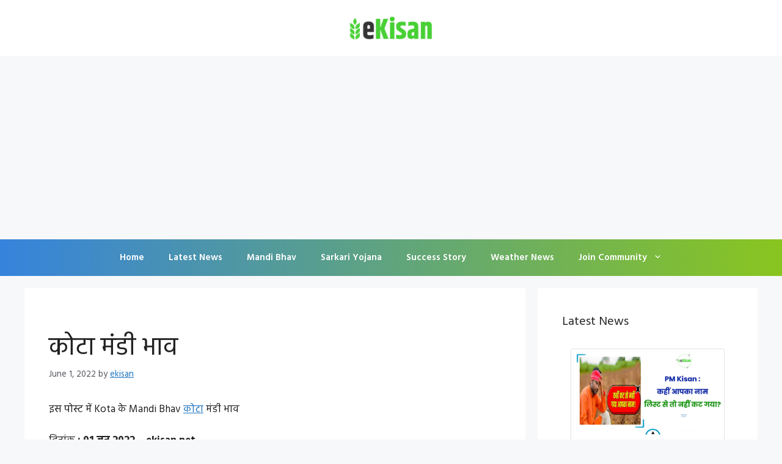

--- FILE ---
content_type: text/html; charset=utf-8
request_url: https://www.google.com/recaptcha/api2/aframe
body_size: 267
content:
<!DOCTYPE HTML><html><head><meta http-equiv="content-type" content="text/html; charset=UTF-8"></head><body><script nonce="pRO8eaJEWx9PM-TLtcX2cg">/** Anti-fraud and anti-abuse applications only. See google.com/recaptcha */ try{var clients={'sodar':'https://pagead2.googlesyndication.com/pagead/sodar?'};window.addEventListener("message",function(a){try{if(a.source===window.parent){var b=JSON.parse(a.data);var c=clients[b['id']];if(c){var d=document.createElement('img');d.src=c+b['params']+'&rc='+(localStorage.getItem("rc::a")?sessionStorage.getItem("rc::b"):"");window.document.body.appendChild(d);sessionStorage.setItem("rc::e",parseInt(sessionStorage.getItem("rc::e")||0)+1);localStorage.setItem("rc::h",'1769034886974');}}}catch(b){}});window.parent.postMessage("_grecaptcha_ready", "*");}catch(b){}</script></body></html>